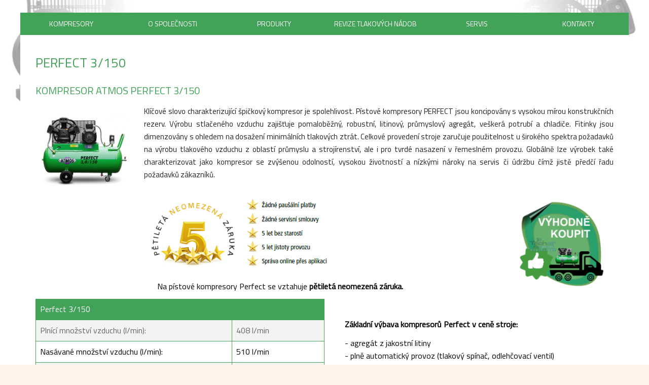

--- FILE ---
content_type: text/html; charset=utf-8
request_url: https://www.kompresor-atmos.cz/perfect-3150
body_size: 9284
content:

<!DOCTYPE html>
<!--[if lt IE 9]><html class="no-js old-ie" lang="cs-CZ"> <![endif]-->
<!--[if gt IE 8]><!-->
<html class="no-js" lang="cs-CZ">
 <!--<![endif]-->
<head>
    <meta charset="utf-8" />
    <title>Perfect 3/150</title>
    <meta name="description" content="" />
    <meta name="keywords" content="" />
    <meta name="robots" content="index,follow" />
    <meta name="author" content="Webmium.com" />
    <meta name="date" content="12.01.2026 21:20:35" />

        <meta name="viewport" content="width=device-width, initial-scale=1, maximum-scale=1" />

    <link rel="stylesheet" href="https://webmium.blob.core.windows.net/templates/570/assets/css/index.css?v=2" />


    <script type="text/javascript" src="/CDN/js/html5shiv/html5shiv.js"></script>

    <script src="https://www.google.com/recaptcha/api.js?render=6LdiWXQcAAAAAEFWM4HU4Y3C2fycvvQagspF9uW-"></script>

    <style>
        .grecaptcha-badge {
            visibility: hidden;
        }
    </style>


            <link rel="stylesheet" href="/CDN/css/client.20250520.1r6987.css?v=20250520.1r6987" />

            <script src="/assets/js/client.js?v=20250520.1r6987"></script>

    <link rel="shortcut icon" type="image/ico" href="https://webmium.blob.core.windows.net/users/56834/assets/8f286b95e681ce696950c31570af18b6/favicon.png" />
<link href="https://fonts.googleapis.com/icon?family=Material+Icons" rel="stylesheet">
<style>
@import url('https://fonts.googleapis.com/css?family=Titillium+Web');
body { background: #fff5e8 ; font-family: 'Titillium Web', sans-serif !important ; font-size: 16px  !important; color: #000000;}
.content { color: #000000; margin-bottom: 30px; }
.wm-p-columns-in { color: #000000;}
.wm-p-header-image  {  display:  none  ;  }
hr { border: 0; height: 1px; background: #42A258; background-image: linear-gradient(to right, #C0C0C0, #42A258, #C0C0C0); }
h1, h2, h3 { font-family: 'Titillium Web', sans-serif !important ;  color: #42A258;  }
h1 { font-size: 26px ; line-height: 30px ; text-transform: uppercase;}
h2 { font-size: 20px ; line-height: 30px ; text-transform: uppercase ; }
h3 { font-size: 20px ; line-height: 24px ; text-transform: uppercase ; ;}
a { color: #42A258; text-decoration: none ; border-bottom: none ; padding:  0px 0px 0px 0px ; }
a:hover,a:focus { color: #42A258; text-decoration: none ; }
.wm-p-header-image #sw-header-image { max-height: 240px; }
#sw-logo, #sw-logo-desktop .sw-logo-desktop-image {height: 25px !important; background: transparent;}
.content table thead td, .content table thead th { background: #42A258; }
.content table td, .content table th { border: 1px solid #42A258; }

.nav-container #sw-main-navigation .nav-item > a, .nav-container #sw-main-navigation .nav-item > strong, h1,h2,h3 {font-family: 'Titillium Web', sans-serif !important;}
.nav-container #sw-main-navigation .nav-item > a, .nav-container #sw-main-navigation .nav-item > strong { padding-bottom: 7px;  padding-top: 7px; background: #666666; font-size: 14px !important;}
.nav-container #sw-main-navigation ul ul .nav-item > a, .nav-container #sw-main-navigation ul ul .nav-item > strong { font-size: 14px !important;}
.nav-container #sw-main-navigation > ul > li > div > a, .nav-container #sw-main-navigation > ul > li > div > strong {font-size: 14px ; padding-top: 7px !important;}
.nav-container #sw-main-navigation ul ul ul .nav-item > a, .nav-container #sw-main-navigation ul ul ul .nav-item > strong { font-size: 14px !important;}
.nav-container #sw-main-navigation, 
.nav-container #sw-main-navigation .nav-item > a, 
.nav-container #sw-main-navigation ul ul .nav-item > a:hover, 
.nav-container #sw-main-navigation ul ul .nav-item > a:focus, 
.nav-container #sw-main-navigation ul ul .nav-item > a:active, 
.nav-container #sw-main-navigation ul ul .nav-item > a.active, 
.nav-container #sw-main-navigation ul ul .nav-item > strong, 
.nav-container #sw-main-navigation ul ul ul .nav-item > a, 
.nav-container #sw-main-navigation ul ul ul .nav-item > strong, 
.nav-container #sw-main-navigation ul ul ul .nav-item > a:hover, 
.nav-container #sw-main-navigation ul ul ul .nav-item > a:focus, 
.nav-container #sw-main-navigation ul ul ul .nav-item > a:active, 
.nav-container #sw-main-navigation ul ul ul .nav-item > a.active, 
.nav-container #sw-main-navigation ul ul ul .nav-item > strong, 
.nav-container #sw-main-navigation ul ul li.sw-navmenu-li-shown > .nav-item > a, 
.nav-container { background: #42A258; text-decoration: none;}}
.old-ie .nav-container #sw-main-navigation, 
.old-ie .nav-container #sw-main-navigation .nav-item > a, 
.old-ie .nav-container #sw-main-navigation .nav-item > strong, 
.old-ie .nav-container #sw-main-navigation ul ul .nav-item > a:hover, 
.old-ie .nav-container #sw-main-navigation ul ul .nav-item > a:focus, 
.old-ie .nav-container #sw-main-navigation ul ul .nav-item > a:active, 
.old-ie .nav-container #sw-main-navigation ul ul .nav-item > a.active, 
.old-ie .nav-container #sw-main-navigation ul ul .nav-item > strong, 
.old-ie .nav-container #sw-main-navigation ul ul ul .nav-item > a, 
.old-ie .nav-container #sw-main-navigation ul ul ul .nav-item > strong, 
.old-ie .nav-container #sw-main-navigation ul ul ul .nav-item > a:hover, 
.old-ie .nav-container #sw-main-navigation ul ul ul .nav-item > a:focus, 
.old-ie .nav-container #sw-main-navigation ul ul ul .nav-item > a:active, 
.old-ie .nav-container #sw-main-navigation ul ul ul .nav-item > a.active,
.old-ie .nav-container #sw-main-navigation ul ul ul .nav-item > strong, 
.old-ie .nav-container #sw-main-navigation ul ul li.sw-navmenu-li-shown > .nav-item > a { background: #42A258;}

.bocnimenu ul li:before, .wm-p-file .in:before { display: none ; }
.bocnimenu ul { list-style: none outside none ; margin-left: 0 !important ; }
.bocnimenu a { background: none repeat scroll 0 0 #42A258; color: #fff ; display: block ; margin-bottom: 1px ; padding: 9px 0 9px 13px ; text-decoration: none ; font-family: 'Titillium Web', sans-serif !important ;}
.bocnimenu a:hover { background: #666666; }
.bocnimenu ul ul { background: #42A258 !important ;  margin-top:  0  !important  ;  padding: 24px 0 ; 
visibility: hidden; position: absolute;  top: 100%; left: 0px;  z-index: 520; width: 100%; }
.bocnimenu ul ul { top: 0; left: 99%; }

@media (max-width:599px) { 
.bocnimenu { display:none !important; }
.nav-container #sw-main-navigation>ul>li>.nav-item>a, .nav-container #sw-main-navigation>ul>li>.nav-item>strong { background: #42A258 !important; color: #ffffff !important; }
.nav-container #sw-main-navigation ul ul .nav-item>a, .nav-container #sw-main-navigation ul ul .nav-item>strong { background: #000000 !important; color: #ffffff !important; } 
.wm-p-header-image #sw-header-image {display:none !important;}
.nav-container #sw-main-navigation>ul>li>.nav-item>a, .nav-container #sw-main-navigation>ul>li>.nav-item>strong { background: #C7C7C7; }
.wm-p-html img { display: none;}
#sw-logo-mobile {display: none;}
#sw-logo, #sw-logo-desktop .sw-logo-desktop-image {height: 1px !important;}
.wm-l-mobile-header, .container-fluid {background: #ffffff; }
}

label { font-size: 16px ; color: #402b55;} 
.contactPagelet { font-family: 'Titillium Web', sans-serif !important ; color: #312c2a ; font-size: 15px ; font-weight: 400 ; } 
.sw-contact-form #sw-contact-form-name,.sw-contact-form #sw-contact-form-email,.sw-contact-form #sw-contact-form-phone,textarea { background-color: #ffffff ; border: 1px solid #402b55; border-radius: 2px; font-size: 16px ; height: 30px;} 
.wm-p-columns .sw-contact-form .row-fluid [class*="span"] { float: none; width: auto; margin-left: 0; background: #ffffff; padding: 20px; } 
.sw-contact-form .submit-row { margin-top: 0; text-align: right; } .submit { font-family: 'Titillium Web', sans-serif !important; border: none ; background: #42A258; line-height: 46px ; height: 46px ; color: #fff ; font-size: 16px ; text-transform: uppercase !important ; padding: 0 36px ; cursor: pointer ; } 
.submit:hover, .submit:focus, .submit:active { background: #666666 ; color: #ffffff;}

.tlacitko ul li:before, .wm-p-file .in:before {
display: none;
}
.tlacitko ul {
list-style: none outside none;
margin-left: 0 !important;
}
.tlacitko a {
width: 100%;
min-width: 50px;
max-width: 260px;
background: none repeat scroll 0 0 #ffffff;
color: #42A258;
border: 1px solid #42A258;
display: block;
margin-bottom: 2px;
margin-left: auto;
margin-right: auto;
font-size: 100%;
text-transform: uppercase;
padding: 9px 0 9px 9px;
text-decoration: none;
text-align: center;
}
.tlacitko a:hover
{
background: #666666;
border: 1px solid #666666;
color: #ffffff;
}
.wm-l-footer {  display:  none  ;  }
.paticka {background: #42A258; color: #fff; font-family: 'Titillium Web', sans-serif !important ;}
.paticka a {color: #fff; text-decoration: none;}
.paticka a:hover {color: #fff; text-decoration: underline;}
.paticka_obal {margin: 0 auto; max-width: 980px;}
.paticka_obsah {max-width: 980px; display: table; margin: 0 auto; padding: 25px 0 20px 0; width: 100%; float:left; table-layout: fixed; font-size: 14px ;}
.paticka_obsah_row {display: table-row;}
.paticka_menu {display: table-cell; vertical-align: top;}
.paticka_fb {display: table-cell; vertical-align: top;}
.paticka_copyright {font-size: 14px; text-align: center; display: table; width: 100%; margin: 0 auto; padding-top: 10px; padding-bottom: 10px; clear:both; background: #222222; color: #ffffff; border-top: 3px solid #ffffff;}
.paticka_nadpis {font-weight: bold; text-transform: uppercase; color: #fff; font-size: 14px ;}
@media (max-width: 599px) {
.paticka_obsah, .paticka_obsah_row, .paticka_menu, .paticka_fb {display: block;}
.paticka_menu, .paticka_fb, .paticka_copyright {text-align: center;}
.paticka_menu {margin-bottom: 20px;}
.paticka_obsah {float: none;}
.paticka {margin-top: 10px;}
.nomobile {display: none;}}
@media (min-width: 600px) {
.paticka_obal {margin: 0 auto; max-width: 980px;}}
@media (max-width: 1040px){
.paticka {padding: 0 30px;}}
@media (min-width: 600px) and (max-width: 1040px){
.paticka {margin: 0;}}
@media (min-width: 700px){
.paticka_menu {padding-right: 30px;}}
@media (min-width: 600px) and (max-width: 699px){
.paticka_menu {padding: 0 30px 0 0;}}
</style>


</head>
<body>


    <div class="sw sw-pagelet-toolbar-onLeftTop" data-sw="background">
        <div data-sw-pagelet='{"type":"BackgroundImage","imageUrl":"https://webmium.blob.core.windows.net/users/56834/assets/a456820ba0c2c397bc6a58bfb31d03f2/back.jpg","imageType":1,"defaultImageUrl":"","defaultImageType":0}'>

        </div>
    </div>



	<div class="wm-l-mobile-header row-fluid">
		<div class="span12">
		    <div class="sw-nav-toggle">
		        <a class="btn btn-inverse" href="#sw-main-navigation"><span class="symbol">≡</span> Menu</a>
		    </div>
		</div>
	</div>
    



    <div class="row-fluid header" data-sw="header">
        <div class="container-fluid">
<div id='sw-logo' class="wm-l-header" data-sw-pagelet='{"id":"1913e6ae-7e89-434c-8573-92600c3c3dc3","type":"Logo","overlays":[{"src":"https://webmium.blob.core.windows.net/users/56834/assets/737ba4f21bf62f00bf45a0792182f5c2/pruhledna.png","left":551,"top":0,"width":43,"height":43,"rotation":0.0,"opacity":1.0}],"heading":"KOMPRESOR ORLÍK"}'>

            <div class="wm-l-header" role="banner">
                <p id="sw-logo-desktop">
                    <strong class="sw-logo-desktop-image" style="background-image: url(https://webmium.blob.core.windows.net/users/56834/logos/d5c79f69-6a0b-4226-9787-661a13699b7a/25700619.png)">KOMPRESOR ORL&#205;K</strong>
                </p>
                <p id="sw-logo-mobile">
                    <img src="https://webmium.blob.core.windows.net/users/56834/logos/mobile/d5c79f69-6a0b-4226-9787-661a13699b7a/1.png"  alt="Logo">
                </p>
            </div>
</div>        </div>
    </div>

<div class="container-fluid">
    <div class="content-container">
        <div class="row-fluid">
            





    <div class="nav-container">
        <div class="nav-inner">
            <nav id="sw-main-navigation" data-sw-pagelet='{"id":"60b26a3b-f950-4de4-be61-378eadc858f8","type":"NavMenu","lcid":1029}' role="navigation">
                        <ul>
            <li><div class="nav-item">            <a href="../kompresory">Kompresory</a>
 </div></li>
            <li><div class="nav-item">            <a href="../o-spolecnosti">O společnosti</a>
 </div></li>
            <li><div class="nav-item">            <a href="../produkty">Produkty</a>
         <ul>
            <li><div class="nav-item">            <a href="../pistove-kompresory">P&#237;stov&#233; kompresory</a>
 </div></li>
            <li><div class="nav-item">            <a href="../perfect">Perfect</a>
         <ul>
            <li><div class="nav-item">            <a href="../perfect-2290-ex">Perfect 2,2/90 EX</a>
 </div></li>
            <li><div class="nav-item">            <a href="../perfect-2290">Perfect 2,2/90</a>
 </div></li>
            <li><div class="nav-item">            <a href="../perfect-3-pft">Perfect 3 PFT</a>
 </div></li>
            <li><div class="nav-item">            <a href="../perfect-390">Perfect 3/90</a>
 </div></li>
            <li><div class="nav-item">            <a href="../perfect-3150">Perfect 3/150</a>
 </div></li>
            <li><div class="nav-item">            <a href="../perfect-3270">Perfect 3/270</a>
 </div></li>
            <li><div class="nav-item">            <a href="../perfect-3270-s">Perfect 3/270 S</a>
 </div></li>
            <li><div class="nav-item">            <a href="../perfect-4-pft">Perfect 4 PFT</a>
 </div></li>
            <li><div class="nav-item">            <a href="../perfect-490">Perfect 4/90</a>
 </div></li>
            <li><div class="nav-item">            <a href="../perfect-4150">Perfect 4/150</a>
 </div></li>
            <li><div class="nav-item">            <a href="../perfect-4270">Perfect 4/270</a>
 </div></li>
            <li><div class="nav-item">            <a href="../perfect-4270s">Perfect 4/270S</a>
 </div></li>
            <li><div class="nav-item">            <a href="../perfect-4t-pft">Perfect 4T PFT</a>
 </div></li>
            <li><div class="nav-item">            <a href="../perfect-4t150">Perfect 4T/150</a>
 </div></li>
            <li><div class="nav-item">            <a href="../perfect-4t300">Perfect 4T/300</a>
 </div></li>
            <li><div class="nav-item">            <a href="../perfect-55-pft">Perfect 5,5 PFT</a>
 </div></li>
            <li><div class="nav-item">            <a href="../perfect-55150">Perfect 5,5/150</a>
 </div></li>
            <li><div class="nav-item">            <a href="../perfect-55270">Perfect 5,5/270</a>
 </div></li>
            <li><div class="nav-item">            <a href="../perfect-55500">Perfect 5,5/500</a>
 </div></li>
            <li><div class="nav-item">            <a href="../perfect-55270s">Perfect 5,5/270S</a>
 </div></li>
            <li><div class="nav-item">            <a href="../perfect-75-pft">Perfect 7,5 PFT</a>
 </div></li>
            <li><div class="nav-item">            <a href="../perfect-75270">Perfect 7,5/270</a>
 </div></li>
            <li><div class="nav-item">            <a href="../perfect-75500">Perfect 7,5/500</a>
 </div></li>
            <li><div class="nav-item">            <a href="../perfect-75500-yd">Perfect 7,5/500 YD</a>
 </div></li>
        </ul>
</div></li>
            <li><div class="nav-item">            <a href="../sroubove-kompresory-albert">Šroubov&#233; kompresory ALBERT</a>
         <ul>
            <li><div class="nav-item">            <a href="../albert-e39">Albert E.39</a>
 </div></li>
            <li><div class="nav-item">            <a href="../albert-e40">Albert E.40</a>
 </div></li>
            <li><div class="nav-item">            <a href="../albert-e50">Albert E.50</a>
 </div></li>
            <li><div class="nav-item">            <a href="../albert-e50-10">Albert E.50-10</a>
 </div></li>
            <li><div class="nav-item">            <a href="../albert-e50k">Albert E.50K</a>
 </div></li>
            <li><div class="nav-item">            <a href="../albert-e50k-vertical">Albert E.50K Vertical</a>
 </div></li>
            <li><div class="nav-item">            <a href="../albert-e65">Albert E.65</a>
 </div></li>
            <li><div class="nav-item">            <a href="../albert-e65k">Albert E.65K</a>
 </div></li>
            <li><div class="nav-item">            <a href="../albert-e65k-vertical">Albert E.65K Vertical</a>
 </div></li>
            <li><div class="nav-item">            <a href="../albert-e80-vario">Albert E.80 Vario</a>
 </div></li>
            <li><div class="nav-item">            <a href="../albert-e95">Albert E.95</a>
 </div></li>
            <li><div class="nav-item">            <a href="../albert-e95-10">Albert E.95-10</a>
 </div></li>
            <li><div class="nav-item">            <a href="../albert-e100-vario">Albert E.100 Vario</a>
 </div></li>
            <li><div class="nav-item">            <a href="../albert-e110">Albert E.110</a>
 </div></li>
            <li><div class="nav-item">            <a href="../albert-e120-vario">Albert E.120 Vario</a>
 </div></li>
            <li><div class="nav-item">            <a href="../albert-e140">Albert E.140</a>
 </div></li>
            <li><div class="nav-item">            <a href="../albert-e150-vario">Albert E.150 Vario</a>
 </div></li>
            <li><div class="nav-item">            <a href="../albert-e170">Albert E.170</a>
 </div></li>
            <li><div class="nav-item">            <a href="../albert-e220-vario">Albert E.220 Vario</a>
 </div></li>
            <li><div class="nav-item">            <a href="../albert-e222">Albert E.222</a>
 </div></li>
            <li><div class="nav-item">            <a href="../albert-e222-vario">Albert E.222 Vario</a>
 </div></li>
        </ul>
</div></li>
            <li><div class="nav-item">            <a href="../sroubove-kompresory">Šroubov&#233; kompresory</a>
         <ul>
            <li><div class="nav-item">            <a href="../elektricke---albert-322-kw">ELEKTRICK&#201; - Albert 3–22 kW</a>
 </div></li>
            <li><div class="nav-item">            <a href="../elektricke---sec-2237-kw">ELEKTRICK&#201; - SEC 22–37 kW</a>
 </div></li>
            <li><div class="nav-item">            <a href="../elektricke---smartronic-30110-kw">ELEKTRICK&#201; - SMARTRONIC 30–110 kW</a>
 </div></li>
            <li><div class="nav-item">            <a href="../pojizdne-kompresory---pro-evropsky-trh">POJ&#205;ZDN&#201; KOMPRESORY - pro Evropsk&#253; trh</a>
 </div></li>
            <li><div class="nav-item">            <a href="../pojizdne-kompresory---mimo-evropsky-trh">POJ&#205;ZDN&#201; KOMPRESORY - mimo Evropsk&#253; trh</a>
 </div></li>
        </ul>
</div></li>
            <li><div class="nav-item">            <a href="../turbokompresory">Turbokompresory</a>
 </div></li>
            <li><div class="nav-item">            <a href="../generatory">Gener&#225;tory</a>
 </div></li>
            <li><div class="nav-item">            <a href="../kompresorove-stanice">Kompresorov&#233; stanice</a>
 </div></li>
            <li><div class="nav-item">            <a href="../pneumaticka-kladiva">Pneumatick&#225; kladiva</a>
 </div></li>
            <li><div class="nav-item">            <a href="../uprava-vzduchu">&#218;prava vzduchu</a>
 </div></li>
        </ul>
</div></li>
            <li><div class="nav-item">            <a href="../revize-tlakovych-nadob">Revize tlakov&#253;ch n&#225;dob</a>
 </div></li>
            <li><div class="nav-item">            <a href="../servis">Servis</a>
 </div></li>
            <li><div class="nav-item">            <a href="../kontakty">Kontakty</a>
 </div></li>
        </ul>

            </nav>
        </div>
    </div>

            <section class="sw-header-image wm-p-header-image" data-sw-pagelet='{"id":"a71cf3a4-75fe-4504-823c-79233c84be1c","type":"HeaderImage","overlays":[{"src":"https://webmium.blob.core.windows.net/users/56834/assets/3651cddd2cb4534e8cda0195633ccf46/43083792.jpg","left":0,"top":0,"width":1200,"height":240,"rotation":0.0,"opacity":1.0}],"cssClass":null}'>
	<div id='sw-header-image' style='background-image:url(https://webmium.blob.core.windows.net/users/56834/header-images/e20ea489-b03c-40b2-864d-51c9b267fd1b/57485906.jpg)'></div>
</section>
            <div class="shadow"></div>
            <div class="content " role="main" data-sw="column1">
                

<section class="wm-p-simple-text" data-sw-pagelet='{"id":"68181436-5fb0-4e95-9864-c00afe0cb062","type":"SimpleText","cssClass":null}'>
<h1>Perfect 3/150</h1> <h2>kompresor Atmos Perfect&nbsp;3/150</h2> <p style="text-align:justify"><img alt="Image" class="sw-float-left" src="https://webmium.blob.core.windows.net/users/130984/assets/68fb3e1f523390bf3c84d776678c7c59/perfect3150.jpg" width="200"><span style="color:rgb(34, 34, 34); font-size:15px">Kl&iacute;čov&eacute; slovo charakterizuj&iacute;c&iacute; &scaron;pičkov&yacute; kompresor je spolehlivost. P&iacute;stov&eacute; kompresory PERFECT jsou koncipov&aacute;ny s vysokou m&iacute;rou konstrukčn&iacute;ch rezerv. V&yacute;robu stlačen&eacute;ho vzduchu zaji&scaron;ťuje pomaloběžn&yacute;, robustn&iacute;, litinov&yacute;, průmyslov&yacute; agreg&aacute;t, ve&scaron;ker&aacute; potrub&iacute; a chladiče. Fitinky jsou dimenzov&aacute;ny s ohledem na dosažen&iacute; minim&aacute;ln&iacute;ch tlakov&yacute;ch ztr&aacute;t. Celkov&eacute; proveden&iacute; stroje zaručuje použitelnost u &scaron;irok&eacute;ho spektra požadavků na v&yacute;robu tlakov&eacute;ho vzduchu z oblast&iacute; průmyslu a stroj&iacute;renstv&iacute;, ale i pro tvrd&eacute; nasazen&iacute; v řemesln&eacute;m provozu. Glob&aacute;lně lze v&yacute;robek tak&eacute; charakterizovat jako kompresor se zv&yacute;&scaron;enou odolnost&iacute;, vysokou životnost&iacute; a n&iacute;zk&yacute;mi n&aacute;roky na servis či &uacute;držbu č&iacute;mž jistě předč&iacute; řadu požadavků&nbsp;z&aacute;kazn&iacute;ků.</span></p> <p style="text-align:justify"><a href="https://www.techair.cz/files/static_pages_files/files/prospekty/Z%C3%A1ruka%20-%20p%C3%ADstov%C3%A9%20kompresory%20Atmos.pdf" target="_blank"><img alt="Záruka - pístové kompresory Atmos" height="164" src="https://webmium.blob.core.windows.net/users/130984/assets/95781915fd043b2d4985706ab6857bf3/zarukapistovekompresory.png" width="380"></a><a href="https://www.techair.cz/product/pistove-kompresory/atmos-kompresory/kompresor-atmos-perfect-3_150-/10482"><img alt="Image" class="sw-float-right" height="199" src="https://webmium.blob.core.windows.net/users/130984/assets/cfd6ab8369ddb47d44da7233f6840b0b/atmos.png" width="220"></a></p> <p style="text-align:justify">&nbsp; &nbsp; &nbsp; &nbsp; &nbsp; &nbsp; &nbsp; &nbsp; &nbsp; &nbsp; &nbsp; &nbsp; &nbsp; &nbsp; &nbsp; &nbsp; &nbsp; &nbsp; &nbsp; &nbsp; &nbsp; &nbsp; &nbsp; &nbsp; &nbsp; &nbsp; &nbsp; &nbsp; &nbsp; &nbsp; Na p&iacute;stov&eacute; kompresory Perfect&nbsp;se vztahuje <b>pětilet&aacute; neomezen&aacute; z&aacute;ruka.</b></p> <table align="left" border="0" style="width:570px"> <thead> <tr> <th scope="col" style="text-align:justify">Perfect 3/150</th> <th scope="col" style="text-align:justify">&nbsp;</th> </tr> </thead> <tbody> <tr> <td style="text-align:justify">Pln&iacute;c&iacute; množstv&iacute; vzduchu (l/min):</td> <td style="text-align:justify">408 l/min</td> </tr> <tr> <td style="text-align:justify">Nas&aacute;van&eacute; množstv&iacute; vzduchu (l/min):</td> <td style="text-align:justify">510 l/min</td> </tr> <tr> <td style="text-align:justify">Motor:</td> <td style="text-align:justify">3 kW (400 V)</td> </tr> <tr> <td style="text-align:justify">Tlak (max.):</td> <td style="text-align:justify">10 Bar</td> </tr> <tr> <td style="text-align:justify">Tlakov&aacute; n&aacute;doba:</td> <td style="text-align:justify">ležat&aacute;</td> </tr> <tr> <td style="text-align:justify">Tlakov&aacute; n&aacute;doba (objem):</td> <td style="text-align:justify">150 l</td> </tr> <tr> <td style="text-align:justify">Ot&aacute;čky:</td> <td style="text-align:justify">1100 ot/min</td> </tr> <tr> <td style="text-align:justify">Hmotnost:</td> <td style="text-align:justify">130 kg</td> </tr> <tr> <td style="text-align:justify">Rozměry (d x &scaron; x v) (mm):</td> <td style="text-align:justify">1350x520x950</td> </tr> </tbody> </table> <p style="text-align:justify">&nbsp;</p> <p style="text-align:justify"><b>&nbsp; &nbsp; &nbsp; &nbsp; &nbsp; Z&aacute;kladn&iacute; v&yacute;bava kompresorů Perfect v ceně stroje:</b></p> <p>&nbsp; &nbsp; &nbsp; &nbsp; &nbsp; -&nbsp;agreg&aacute;t z jakostn&iacute; litiny<br> &nbsp; &nbsp; &nbsp; &nbsp; &nbsp; - plně automatick&yacute; provoz (tlakov&yacute; sp&iacute;nač, odlehčovac&iacute; ventil)<br> &nbsp; &nbsp; &nbsp; &nbsp; &nbsp; - nadproudov&aacute; ochrana, vybaveno elektrick&yacute;m kabelem (z&aacute;strčka 16A/400V)<br> &nbsp; &nbsp; &nbsp; &nbsp; &nbsp; - kompletně vybaven&yacute; v&scaron;emi pojistn&yacute;mi armaturami<br> &nbsp; &nbsp; &nbsp; &nbsp; &nbsp; - dochlazovač tlakov&eacute;ho vzduchu<br> &nbsp; &nbsp; &nbsp; &nbsp; &nbsp; - v&yacute;vod tlakov&eacute;ho vzduchu - kulov&yacute; kohout<br> &nbsp; &nbsp; &nbsp; &nbsp; &nbsp; - souč&aacute;st vzdu&scaron;n&iacute;ku: pojistn&yacute; a vypou&scaron;těc&iacute; ventil kondenz&aacute;tu a manometr pro&nbsp; &nbsp; &nbsp; &nbsp; &nbsp; &nbsp; &nbsp; &nbsp; &nbsp; &nbsp; tlak ve vzdu&scaron;n&iacute;ku<br> &nbsp; &nbsp; &nbsp; &nbsp; &nbsp; - souč&aacute;st ležat&eacute;ho vzdu&scaron;n&iacute;ku: kolečka, silentblok(y), praktick&eacute; madlo<br> &nbsp; &nbsp; &nbsp; &nbsp; &nbsp; - pohon ře&scaron;en&yacute; kl&iacute;nov&yacute;m řemenem s n&iacute;zk&yacute;m počtem ot&aacute;ček<br> &nbsp; &nbsp; &nbsp; &nbsp; &nbsp; - optim&aacute;ln&iacute; chlazen&iacute; d&iacute;ky velk&eacute;mu ventil&aacute;toru</p> <h2 style="text-align:justify">&nbsp;</h2> <p>&nbsp;</p> <h2 style="text-align:justify">Vyž&aacute;dejte si exkluzivn&iacute; nab&iacute;dku:</h2>
</section><section class="wm-p-contact-form" data-sw-pagelet="{&quot;id&quot;:&quot;61ebce53-9c1d-41c0-908e-246684cd5f01&quot;,&quot;type&quot;:&quot;ContactForm&quot;,&quot;name&quot;:&quot;Kontaktn&#237; formul&#225;ř&quot;,&quot;email&quot;:&quot;kompresor-atmos@techair.cz&quot;,&quot;confirmationText&quot;:&quot;Děkuji. Vaše informace byla odesl&#225;na.&quot;,&quot;customHtml&quot;:null,&quot;enableCapcha&quot;:false,&quot;enableApprovalCheckBox&quot;:false,&quot;processingOfPersonalDataUrl&quot;:null,&quot;processingOfPersonalDataText&quot;:&quot;Souhlas&#237;m se zpracov&#225;n&#237;m osobn&#237;ch &#250;dajů&quot;,&quot;cssClass&quot;:null}">
    <form data-id="61ebce53-9c1d-41c0-908e-246684cd5f01" class="sw-contact-form" action="/pagelet/ContactForm/Send" method="post" data-capchamessage="Klikněte na políčko: Nejsem robot" data-errormessage="Bohužel došlo k chybě odesílání formuláře.  Pokuste se znovu načíst stránku a opakujte akci." data-enablecapcha="False" onsubmit="try {_gaq.push(['_trackEvent', 'contactform', 'send']);} catch (e) {}">
        <div class="row-fluid">
            <div class="span6">
                <section>
                    <label for="sw-contact-form-name">Jméno</label>
                    <input type="text" class="text-box single-line" id="sw-contact-form-name" name="name"/>
                </section>
                <section>
                    <label for="sw-contact-form-email">E-mail*</label>
                    <input type="email" class="text-box single-line" id="sw-contact-form-email" name="email" required />
                </section>
                <section>
                    <label for="sw-contact-form-phone">Telefon</label>
                    <input type="text" class="text-box single-line" id="sw-contact-form-phone" name="phone" />
                </section>
                
            </div>
            <div class="span6">
                <section>
                    <label for="sw-contact-form-text">Vaše zpráva*</label>
                    <textarea name="text" class="text-box multi-line" id="sw-contact-form-text" rows="10" cols="30" required></textarea>
                </section>
            </div>
            <div class="clear"></div>
            <div class="span6" style="margin-left: 0">
                <section>
                </section>
                <section>
                    <input type="hidden" name="EnableApprovalCheckBox" value="false" />
                </section>
            </div>
        </div>
        <footer class="row-fluid submit-row">
            <div class="span12">
                <input type="submit" class="submit" value="Odeslat" />
                <input type="hidden" name="id" value="61ebce53-9c1d-41c0-908e-246684cd5f01" />
            </div>
        </footer>
    </form>
</section>


		    </div>
        </div>
    </div>

    <div class="wm-l-footer row-fluid  " data-sw="footer" role="contentinfo">
            <p>Vytvořeno na <a href="https://www.webmium.cz">Webmium</a></p>

    </div>
</div>
    <script type="text/javascript">
            <!--
            client.start({"translations":{"lightbox/close":"zavřít","lightbox/next":"další","lightbox/previous":"předchozí"},"templateGeneration":4})
            //-->
    </script>

    <div class="paticka">
<div class="paticka_obal">
<div class="paticka_obsah">
<div class="paticka_obsah_row">

<div class="paticka_menu">
<span class="paticka_nadpis">KONTAKT</span><br><br> 
Techair, spol. s r.o.<br>
Ústecká 694<br>
560 02 - Česká Třebová<br>
ČESKÁ REPUBLIKA<br>
</div>

<div class="paticka_menu">
<span class="paticka_nadpis">VOLEJTE - PIŠTE</span><br><br>
<i class="material-icons" style="vertical-align: bottom;">mail_outline</i>&nbsp;<a href="mailto:kompresor-atmos@techair.cz">kompresor-atmos@techair.cz</a><br>
<i class="material-icons" style="vertical-align: bottom;">local_phone</i>&nbsp;<a href="tel:+420 732 131 954">+420 732 131 954</a><br> 
<i class="material-icons" style="vertical-align: bottom;">local_phone</i>&nbsp;<a href="tel:+420 777 706 161">+420 777 706 161</a><br>
</div>

<div class="paticka_menu"> 
<span class="paticka_nadpis">NEJČASTĚJI HLEDÁTE</span><br><br>
<a href="sroubove-kompresory">Šroubové kompresory</a><br>
<a href="pistove-kompresory">Pístové kompresory</a><br>
<a href="turbokompresory">Turbokompresory</a><br>
<a href="generatory">Generátory</a><br>
<a href="kompresorove-stanice">Kompresorové stanice</a><br>
</div>
 
</div>
</div>
</div>
<div class="paticka_copyright">Vytvořeno na <a href="https://www.webmium.cz/" target="blank">Webmium</a> - © 2019 Techair, spol. s r.o.</div>
</div>

        <script>
                (function(i,s,o,g,r,a,m){i['GoogleAnalyticsObject']=r;i[r]=i[r]||function(){
                    (i[r].q=i[r].q||[]).push(arguments)},i[r].l=1*new Date();a=s.createElement(o),
                  m=s.getElementsByTagName(o)[0];a.async=1;a.src=g;m.parentNode.insertBefore(a,m)
                })(window,document,'script','//www.google-analytics.com/analytics.js','ga');

                ga('create', 'UA-3918155-5', 'auto');
                ga('send', 'pageview');

        </script>


</body>
</html>





--- FILE ---
content_type: text/html; charset=utf-8
request_url: https://www.google.com/recaptcha/api2/anchor?ar=1&k=6LdiWXQcAAAAAEFWM4HU4Y3C2fycvvQagspF9uW-&co=aHR0cHM6Ly93d3cua29tcHJlc29yLWF0bW9zLmN6OjQ0Mw..&hl=en&v=PoyoqOPhxBO7pBk68S4YbpHZ&size=invisible&anchor-ms=20000&execute-ms=30000&cb=5zrjdkaxoel7
body_size: 48525
content:
<!DOCTYPE HTML><html dir="ltr" lang="en"><head><meta http-equiv="Content-Type" content="text/html; charset=UTF-8">
<meta http-equiv="X-UA-Compatible" content="IE=edge">
<title>reCAPTCHA</title>
<style type="text/css">
/* cyrillic-ext */
@font-face {
  font-family: 'Roboto';
  font-style: normal;
  font-weight: 400;
  font-stretch: 100%;
  src: url(//fonts.gstatic.com/s/roboto/v48/KFO7CnqEu92Fr1ME7kSn66aGLdTylUAMa3GUBHMdazTgWw.woff2) format('woff2');
  unicode-range: U+0460-052F, U+1C80-1C8A, U+20B4, U+2DE0-2DFF, U+A640-A69F, U+FE2E-FE2F;
}
/* cyrillic */
@font-face {
  font-family: 'Roboto';
  font-style: normal;
  font-weight: 400;
  font-stretch: 100%;
  src: url(//fonts.gstatic.com/s/roboto/v48/KFO7CnqEu92Fr1ME7kSn66aGLdTylUAMa3iUBHMdazTgWw.woff2) format('woff2');
  unicode-range: U+0301, U+0400-045F, U+0490-0491, U+04B0-04B1, U+2116;
}
/* greek-ext */
@font-face {
  font-family: 'Roboto';
  font-style: normal;
  font-weight: 400;
  font-stretch: 100%;
  src: url(//fonts.gstatic.com/s/roboto/v48/KFO7CnqEu92Fr1ME7kSn66aGLdTylUAMa3CUBHMdazTgWw.woff2) format('woff2');
  unicode-range: U+1F00-1FFF;
}
/* greek */
@font-face {
  font-family: 'Roboto';
  font-style: normal;
  font-weight: 400;
  font-stretch: 100%;
  src: url(//fonts.gstatic.com/s/roboto/v48/KFO7CnqEu92Fr1ME7kSn66aGLdTylUAMa3-UBHMdazTgWw.woff2) format('woff2');
  unicode-range: U+0370-0377, U+037A-037F, U+0384-038A, U+038C, U+038E-03A1, U+03A3-03FF;
}
/* math */
@font-face {
  font-family: 'Roboto';
  font-style: normal;
  font-weight: 400;
  font-stretch: 100%;
  src: url(//fonts.gstatic.com/s/roboto/v48/KFO7CnqEu92Fr1ME7kSn66aGLdTylUAMawCUBHMdazTgWw.woff2) format('woff2');
  unicode-range: U+0302-0303, U+0305, U+0307-0308, U+0310, U+0312, U+0315, U+031A, U+0326-0327, U+032C, U+032F-0330, U+0332-0333, U+0338, U+033A, U+0346, U+034D, U+0391-03A1, U+03A3-03A9, U+03B1-03C9, U+03D1, U+03D5-03D6, U+03F0-03F1, U+03F4-03F5, U+2016-2017, U+2034-2038, U+203C, U+2040, U+2043, U+2047, U+2050, U+2057, U+205F, U+2070-2071, U+2074-208E, U+2090-209C, U+20D0-20DC, U+20E1, U+20E5-20EF, U+2100-2112, U+2114-2115, U+2117-2121, U+2123-214F, U+2190, U+2192, U+2194-21AE, U+21B0-21E5, U+21F1-21F2, U+21F4-2211, U+2213-2214, U+2216-22FF, U+2308-230B, U+2310, U+2319, U+231C-2321, U+2336-237A, U+237C, U+2395, U+239B-23B7, U+23D0, U+23DC-23E1, U+2474-2475, U+25AF, U+25B3, U+25B7, U+25BD, U+25C1, U+25CA, U+25CC, U+25FB, U+266D-266F, U+27C0-27FF, U+2900-2AFF, U+2B0E-2B11, U+2B30-2B4C, U+2BFE, U+3030, U+FF5B, U+FF5D, U+1D400-1D7FF, U+1EE00-1EEFF;
}
/* symbols */
@font-face {
  font-family: 'Roboto';
  font-style: normal;
  font-weight: 400;
  font-stretch: 100%;
  src: url(//fonts.gstatic.com/s/roboto/v48/KFO7CnqEu92Fr1ME7kSn66aGLdTylUAMaxKUBHMdazTgWw.woff2) format('woff2');
  unicode-range: U+0001-000C, U+000E-001F, U+007F-009F, U+20DD-20E0, U+20E2-20E4, U+2150-218F, U+2190, U+2192, U+2194-2199, U+21AF, U+21E6-21F0, U+21F3, U+2218-2219, U+2299, U+22C4-22C6, U+2300-243F, U+2440-244A, U+2460-24FF, U+25A0-27BF, U+2800-28FF, U+2921-2922, U+2981, U+29BF, U+29EB, U+2B00-2BFF, U+4DC0-4DFF, U+FFF9-FFFB, U+10140-1018E, U+10190-1019C, U+101A0, U+101D0-101FD, U+102E0-102FB, U+10E60-10E7E, U+1D2C0-1D2D3, U+1D2E0-1D37F, U+1F000-1F0FF, U+1F100-1F1AD, U+1F1E6-1F1FF, U+1F30D-1F30F, U+1F315, U+1F31C, U+1F31E, U+1F320-1F32C, U+1F336, U+1F378, U+1F37D, U+1F382, U+1F393-1F39F, U+1F3A7-1F3A8, U+1F3AC-1F3AF, U+1F3C2, U+1F3C4-1F3C6, U+1F3CA-1F3CE, U+1F3D4-1F3E0, U+1F3ED, U+1F3F1-1F3F3, U+1F3F5-1F3F7, U+1F408, U+1F415, U+1F41F, U+1F426, U+1F43F, U+1F441-1F442, U+1F444, U+1F446-1F449, U+1F44C-1F44E, U+1F453, U+1F46A, U+1F47D, U+1F4A3, U+1F4B0, U+1F4B3, U+1F4B9, U+1F4BB, U+1F4BF, U+1F4C8-1F4CB, U+1F4D6, U+1F4DA, U+1F4DF, U+1F4E3-1F4E6, U+1F4EA-1F4ED, U+1F4F7, U+1F4F9-1F4FB, U+1F4FD-1F4FE, U+1F503, U+1F507-1F50B, U+1F50D, U+1F512-1F513, U+1F53E-1F54A, U+1F54F-1F5FA, U+1F610, U+1F650-1F67F, U+1F687, U+1F68D, U+1F691, U+1F694, U+1F698, U+1F6AD, U+1F6B2, U+1F6B9-1F6BA, U+1F6BC, U+1F6C6-1F6CF, U+1F6D3-1F6D7, U+1F6E0-1F6EA, U+1F6F0-1F6F3, U+1F6F7-1F6FC, U+1F700-1F7FF, U+1F800-1F80B, U+1F810-1F847, U+1F850-1F859, U+1F860-1F887, U+1F890-1F8AD, U+1F8B0-1F8BB, U+1F8C0-1F8C1, U+1F900-1F90B, U+1F93B, U+1F946, U+1F984, U+1F996, U+1F9E9, U+1FA00-1FA6F, U+1FA70-1FA7C, U+1FA80-1FA89, U+1FA8F-1FAC6, U+1FACE-1FADC, U+1FADF-1FAE9, U+1FAF0-1FAF8, U+1FB00-1FBFF;
}
/* vietnamese */
@font-face {
  font-family: 'Roboto';
  font-style: normal;
  font-weight: 400;
  font-stretch: 100%;
  src: url(//fonts.gstatic.com/s/roboto/v48/KFO7CnqEu92Fr1ME7kSn66aGLdTylUAMa3OUBHMdazTgWw.woff2) format('woff2');
  unicode-range: U+0102-0103, U+0110-0111, U+0128-0129, U+0168-0169, U+01A0-01A1, U+01AF-01B0, U+0300-0301, U+0303-0304, U+0308-0309, U+0323, U+0329, U+1EA0-1EF9, U+20AB;
}
/* latin-ext */
@font-face {
  font-family: 'Roboto';
  font-style: normal;
  font-weight: 400;
  font-stretch: 100%;
  src: url(//fonts.gstatic.com/s/roboto/v48/KFO7CnqEu92Fr1ME7kSn66aGLdTylUAMa3KUBHMdazTgWw.woff2) format('woff2');
  unicode-range: U+0100-02BA, U+02BD-02C5, U+02C7-02CC, U+02CE-02D7, U+02DD-02FF, U+0304, U+0308, U+0329, U+1D00-1DBF, U+1E00-1E9F, U+1EF2-1EFF, U+2020, U+20A0-20AB, U+20AD-20C0, U+2113, U+2C60-2C7F, U+A720-A7FF;
}
/* latin */
@font-face {
  font-family: 'Roboto';
  font-style: normal;
  font-weight: 400;
  font-stretch: 100%;
  src: url(//fonts.gstatic.com/s/roboto/v48/KFO7CnqEu92Fr1ME7kSn66aGLdTylUAMa3yUBHMdazQ.woff2) format('woff2');
  unicode-range: U+0000-00FF, U+0131, U+0152-0153, U+02BB-02BC, U+02C6, U+02DA, U+02DC, U+0304, U+0308, U+0329, U+2000-206F, U+20AC, U+2122, U+2191, U+2193, U+2212, U+2215, U+FEFF, U+FFFD;
}
/* cyrillic-ext */
@font-face {
  font-family: 'Roboto';
  font-style: normal;
  font-weight: 500;
  font-stretch: 100%;
  src: url(//fonts.gstatic.com/s/roboto/v48/KFO7CnqEu92Fr1ME7kSn66aGLdTylUAMa3GUBHMdazTgWw.woff2) format('woff2');
  unicode-range: U+0460-052F, U+1C80-1C8A, U+20B4, U+2DE0-2DFF, U+A640-A69F, U+FE2E-FE2F;
}
/* cyrillic */
@font-face {
  font-family: 'Roboto';
  font-style: normal;
  font-weight: 500;
  font-stretch: 100%;
  src: url(//fonts.gstatic.com/s/roboto/v48/KFO7CnqEu92Fr1ME7kSn66aGLdTylUAMa3iUBHMdazTgWw.woff2) format('woff2');
  unicode-range: U+0301, U+0400-045F, U+0490-0491, U+04B0-04B1, U+2116;
}
/* greek-ext */
@font-face {
  font-family: 'Roboto';
  font-style: normal;
  font-weight: 500;
  font-stretch: 100%;
  src: url(//fonts.gstatic.com/s/roboto/v48/KFO7CnqEu92Fr1ME7kSn66aGLdTylUAMa3CUBHMdazTgWw.woff2) format('woff2');
  unicode-range: U+1F00-1FFF;
}
/* greek */
@font-face {
  font-family: 'Roboto';
  font-style: normal;
  font-weight: 500;
  font-stretch: 100%;
  src: url(//fonts.gstatic.com/s/roboto/v48/KFO7CnqEu92Fr1ME7kSn66aGLdTylUAMa3-UBHMdazTgWw.woff2) format('woff2');
  unicode-range: U+0370-0377, U+037A-037F, U+0384-038A, U+038C, U+038E-03A1, U+03A3-03FF;
}
/* math */
@font-face {
  font-family: 'Roboto';
  font-style: normal;
  font-weight: 500;
  font-stretch: 100%;
  src: url(//fonts.gstatic.com/s/roboto/v48/KFO7CnqEu92Fr1ME7kSn66aGLdTylUAMawCUBHMdazTgWw.woff2) format('woff2');
  unicode-range: U+0302-0303, U+0305, U+0307-0308, U+0310, U+0312, U+0315, U+031A, U+0326-0327, U+032C, U+032F-0330, U+0332-0333, U+0338, U+033A, U+0346, U+034D, U+0391-03A1, U+03A3-03A9, U+03B1-03C9, U+03D1, U+03D5-03D6, U+03F0-03F1, U+03F4-03F5, U+2016-2017, U+2034-2038, U+203C, U+2040, U+2043, U+2047, U+2050, U+2057, U+205F, U+2070-2071, U+2074-208E, U+2090-209C, U+20D0-20DC, U+20E1, U+20E5-20EF, U+2100-2112, U+2114-2115, U+2117-2121, U+2123-214F, U+2190, U+2192, U+2194-21AE, U+21B0-21E5, U+21F1-21F2, U+21F4-2211, U+2213-2214, U+2216-22FF, U+2308-230B, U+2310, U+2319, U+231C-2321, U+2336-237A, U+237C, U+2395, U+239B-23B7, U+23D0, U+23DC-23E1, U+2474-2475, U+25AF, U+25B3, U+25B7, U+25BD, U+25C1, U+25CA, U+25CC, U+25FB, U+266D-266F, U+27C0-27FF, U+2900-2AFF, U+2B0E-2B11, U+2B30-2B4C, U+2BFE, U+3030, U+FF5B, U+FF5D, U+1D400-1D7FF, U+1EE00-1EEFF;
}
/* symbols */
@font-face {
  font-family: 'Roboto';
  font-style: normal;
  font-weight: 500;
  font-stretch: 100%;
  src: url(//fonts.gstatic.com/s/roboto/v48/KFO7CnqEu92Fr1ME7kSn66aGLdTylUAMaxKUBHMdazTgWw.woff2) format('woff2');
  unicode-range: U+0001-000C, U+000E-001F, U+007F-009F, U+20DD-20E0, U+20E2-20E4, U+2150-218F, U+2190, U+2192, U+2194-2199, U+21AF, U+21E6-21F0, U+21F3, U+2218-2219, U+2299, U+22C4-22C6, U+2300-243F, U+2440-244A, U+2460-24FF, U+25A0-27BF, U+2800-28FF, U+2921-2922, U+2981, U+29BF, U+29EB, U+2B00-2BFF, U+4DC0-4DFF, U+FFF9-FFFB, U+10140-1018E, U+10190-1019C, U+101A0, U+101D0-101FD, U+102E0-102FB, U+10E60-10E7E, U+1D2C0-1D2D3, U+1D2E0-1D37F, U+1F000-1F0FF, U+1F100-1F1AD, U+1F1E6-1F1FF, U+1F30D-1F30F, U+1F315, U+1F31C, U+1F31E, U+1F320-1F32C, U+1F336, U+1F378, U+1F37D, U+1F382, U+1F393-1F39F, U+1F3A7-1F3A8, U+1F3AC-1F3AF, U+1F3C2, U+1F3C4-1F3C6, U+1F3CA-1F3CE, U+1F3D4-1F3E0, U+1F3ED, U+1F3F1-1F3F3, U+1F3F5-1F3F7, U+1F408, U+1F415, U+1F41F, U+1F426, U+1F43F, U+1F441-1F442, U+1F444, U+1F446-1F449, U+1F44C-1F44E, U+1F453, U+1F46A, U+1F47D, U+1F4A3, U+1F4B0, U+1F4B3, U+1F4B9, U+1F4BB, U+1F4BF, U+1F4C8-1F4CB, U+1F4D6, U+1F4DA, U+1F4DF, U+1F4E3-1F4E6, U+1F4EA-1F4ED, U+1F4F7, U+1F4F9-1F4FB, U+1F4FD-1F4FE, U+1F503, U+1F507-1F50B, U+1F50D, U+1F512-1F513, U+1F53E-1F54A, U+1F54F-1F5FA, U+1F610, U+1F650-1F67F, U+1F687, U+1F68D, U+1F691, U+1F694, U+1F698, U+1F6AD, U+1F6B2, U+1F6B9-1F6BA, U+1F6BC, U+1F6C6-1F6CF, U+1F6D3-1F6D7, U+1F6E0-1F6EA, U+1F6F0-1F6F3, U+1F6F7-1F6FC, U+1F700-1F7FF, U+1F800-1F80B, U+1F810-1F847, U+1F850-1F859, U+1F860-1F887, U+1F890-1F8AD, U+1F8B0-1F8BB, U+1F8C0-1F8C1, U+1F900-1F90B, U+1F93B, U+1F946, U+1F984, U+1F996, U+1F9E9, U+1FA00-1FA6F, U+1FA70-1FA7C, U+1FA80-1FA89, U+1FA8F-1FAC6, U+1FACE-1FADC, U+1FADF-1FAE9, U+1FAF0-1FAF8, U+1FB00-1FBFF;
}
/* vietnamese */
@font-face {
  font-family: 'Roboto';
  font-style: normal;
  font-weight: 500;
  font-stretch: 100%;
  src: url(//fonts.gstatic.com/s/roboto/v48/KFO7CnqEu92Fr1ME7kSn66aGLdTylUAMa3OUBHMdazTgWw.woff2) format('woff2');
  unicode-range: U+0102-0103, U+0110-0111, U+0128-0129, U+0168-0169, U+01A0-01A1, U+01AF-01B0, U+0300-0301, U+0303-0304, U+0308-0309, U+0323, U+0329, U+1EA0-1EF9, U+20AB;
}
/* latin-ext */
@font-face {
  font-family: 'Roboto';
  font-style: normal;
  font-weight: 500;
  font-stretch: 100%;
  src: url(//fonts.gstatic.com/s/roboto/v48/KFO7CnqEu92Fr1ME7kSn66aGLdTylUAMa3KUBHMdazTgWw.woff2) format('woff2');
  unicode-range: U+0100-02BA, U+02BD-02C5, U+02C7-02CC, U+02CE-02D7, U+02DD-02FF, U+0304, U+0308, U+0329, U+1D00-1DBF, U+1E00-1E9F, U+1EF2-1EFF, U+2020, U+20A0-20AB, U+20AD-20C0, U+2113, U+2C60-2C7F, U+A720-A7FF;
}
/* latin */
@font-face {
  font-family: 'Roboto';
  font-style: normal;
  font-weight: 500;
  font-stretch: 100%;
  src: url(//fonts.gstatic.com/s/roboto/v48/KFO7CnqEu92Fr1ME7kSn66aGLdTylUAMa3yUBHMdazQ.woff2) format('woff2');
  unicode-range: U+0000-00FF, U+0131, U+0152-0153, U+02BB-02BC, U+02C6, U+02DA, U+02DC, U+0304, U+0308, U+0329, U+2000-206F, U+20AC, U+2122, U+2191, U+2193, U+2212, U+2215, U+FEFF, U+FFFD;
}
/* cyrillic-ext */
@font-face {
  font-family: 'Roboto';
  font-style: normal;
  font-weight: 900;
  font-stretch: 100%;
  src: url(//fonts.gstatic.com/s/roboto/v48/KFO7CnqEu92Fr1ME7kSn66aGLdTylUAMa3GUBHMdazTgWw.woff2) format('woff2');
  unicode-range: U+0460-052F, U+1C80-1C8A, U+20B4, U+2DE0-2DFF, U+A640-A69F, U+FE2E-FE2F;
}
/* cyrillic */
@font-face {
  font-family: 'Roboto';
  font-style: normal;
  font-weight: 900;
  font-stretch: 100%;
  src: url(//fonts.gstatic.com/s/roboto/v48/KFO7CnqEu92Fr1ME7kSn66aGLdTylUAMa3iUBHMdazTgWw.woff2) format('woff2');
  unicode-range: U+0301, U+0400-045F, U+0490-0491, U+04B0-04B1, U+2116;
}
/* greek-ext */
@font-face {
  font-family: 'Roboto';
  font-style: normal;
  font-weight: 900;
  font-stretch: 100%;
  src: url(//fonts.gstatic.com/s/roboto/v48/KFO7CnqEu92Fr1ME7kSn66aGLdTylUAMa3CUBHMdazTgWw.woff2) format('woff2');
  unicode-range: U+1F00-1FFF;
}
/* greek */
@font-face {
  font-family: 'Roboto';
  font-style: normal;
  font-weight: 900;
  font-stretch: 100%;
  src: url(//fonts.gstatic.com/s/roboto/v48/KFO7CnqEu92Fr1ME7kSn66aGLdTylUAMa3-UBHMdazTgWw.woff2) format('woff2');
  unicode-range: U+0370-0377, U+037A-037F, U+0384-038A, U+038C, U+038E-03A1, U+03A3-03FF;
}
/* math */
@font-face {
  font-family: 'Roboto';
  font-style: normal;
  font-weight: 900;
  font-stretch: 100%;
  src: url(//fonts.gstatic.com/s/roboto/v48/KFO7CnqEu92Fr1ME7kSn66aGLdTylUAMawCUBHMdazTgWw.woff2) format('woff2');
  unicode-range: U+0302-0303, U+0305, U+0307-0308, U+0310, U+0312, U+0315, U+031A, U+0326-0327, U+032C, U+032F-0330, U+0332-0333, U+0338, U+033A, U+0346, U+034D, U+0391-03A1, U+03A3-03A9, U+03B1-03C9, U+03D1, U+03D5-03D6, U+03F0-03F1, U+03F4-03F5, U+2016-2017, U+2034-2038, U+203C, U+2040, U+2043, U+2047, U+2050, U+2057, U+205F, U+2070-2071, U+2074-208E, U+2090-209C, U+20D0-20DC, U+20E1, U+20E5-20EF, U+2100-2112, U+2114-2115, U+2117-2121, U+2123-214F, U+2190, U+2192, U+2194-21AE, U+21B0-21E5, U+21F1-21F2, U+21F4-2211, U+2213-2214, U+2216-22FF, U+2308-230B, U+2310, U+2319, U+231C-2321, U+2336-237A, U+237C, U+2395, U+239B-23B7, U+23D0, U+23DC-23E1, U+2474-2475, U+25AF, U+25B3, U+25B7, U+25BD, U+25C1, U+25CA, U+25CC, U+25FB, U+266D-266F, U+27C0-27FF, U+2900-2AFF, U+2B0E-2B11, U+2B30-2B4C, U+2BFE, U+3030, U+FF5B, U+FF5D, U+1D400-1D7FF, U+1EE00-1EEFF;
}
/* symbols */
@font-face {
  font-family: 'Roboto';
  font-style: normal;
  font-weight: 900;
  font-stretch: 100%;
  src: url(//fonts.gstatic.com/s/roboto/v48/KFO7CnqEu92Fr1ME7kSn66aGLdTylUAMaxKUBHMdazTgWw.woff2) format('woff2');
  unicode-range: U+0001-000C, U+000E-001F, U+007F-009F, U+20DD-20E0, U+20E2-20E4, U+2150-218F, U+2190, U+2192, U+2194-2199, U+21AF, U+21E6-21F0, U+21F3, U+2218-2219, U+2299, U+22C4-22C6, U+2300-243F, U+2440-244A, U+2460-24FF, U+25A0-27BF, U+2800-28FF, U+2921-2922, U+2981, U+29BF, U+29EB, U+2B00-2BFF, U+4DC0-4DFF, U+FFF9-FFFB, U+10140-1018E, U+10190-1019C, U+101A0, U+101D0-101FD, U+102E0-102FB, U+10E60-10E7E, U+1D2C0-1D2D3, U+1D2E0-1D37F, U+1F000-1F0FF, U+1F100-1F1AD, U+1F1E6-1F1FF, U+1F30D-1F30F, U+1F315, U+1F31C, U+1F31E, U+1F320-1F32C, U+1F336, U+1F378, U+1F37D, U+1F382, U+1F393-1F39F, U+1F3A7-1F3A8, U+1F3AC-1F3AF, U+1F3C2, U+1F3C4-1F3C6, U+1F3CA-1F3CE, U+1F3D4-1F3E0, U+1F3ED, U+1F3F1-1F3F3, U+1F3F5-1F3F7, U+1F408, U+1F415, U+1F41F, U+1F426, U+1F43F, U+1F441-1F442, U+1F444, U+1F446-1F449, U+1F44C-1F44E, U+1F453, U+1F46A, U+1F47D, U+1F4A3, U+1F4B0, U+1F4B3, U+1F4B9, U+1F4BB, U+1F4BF, U+1F4C8-1F4CB, U+1F4D6, U+1F4DA, U+1F4DF, U+1F4E3-1F4E6, U+1F4EA-1F4ED, U+1F4F7, U+1F4F9-1F4FB, U+1F4FD-1F4FE, U+1F503, U+1F507-1F50B, U+1F50D, U+1F512-1F513, U+1F53E-1F54A, U+1F54F-1F5FA, U+1F610, U+1F650-1F67F, U+1F687, U+1F68D, U+1F691, U+1F694, U+1F698, U+1F6AD, U+1F6B2, U+1F6B9-1F6BA, U+1F6BC, U+1F6C6-1F6CF, U+1F6D3-1F6D7, U+1F6E0-1F6EA, U+1F6F0-1F6F3, U+1F6F7-1F6FC, U+1F700-1F7FF, U+1F800-1F80B, U+1F810-1F847, U+1F850-1F859, U+1F860-1F887, U+1F890-1F8AD, U+1F8B0-1F8BB, U+1F8C0-1F8C1, U+1F900-1F90B, U+1F93B, U+1F946, U+1F984, U+1F996, U+1F9E9, U+1FA00-1FA6F, U+1FA70-1FA7C, U+1FA80-1FA89, U+1FA8F-1FAC6, U+1FACE-1FADC, U+1FADF-1FAE9, U+1FAF0-1FAF8, U+1FB00-1FBFF;
}
/* vietnamese */
@font-face {
  font-family: 'Roboto';
  font-style: normal;
  font-weight: 900;
  font-stretch: 100%;
  src: url(//fonts.gstatic.com/s/roboto/v48/KFO7CnqEu92Fr1ME7kSn66aGLdTylUAMa3OUBHMdazTgWw.woff2) format('woff2');
  unicode-range: U+0102-0103, U+0110-0111, U+0128-0129, U+0168-0169, U+01A0-01A1, U+01AF-01B0, U+0300-0301, U+0303-0304, U+0308-0309, U+0323, U+0329, U+1EA0-1EF9, U+20AB;
}
/* latin-ext */
@font-face {
  font-family: 'Roboto';
  font-style: normal;
  font-weight: 900;
  font-stretch: 100%;
  src: url(//fonts.gstatic.com/s/roboto/v48/KFO7CnqEu92Fr1ME7kSn66aGLdTylUAMa3KUBHMdazTgWw.woff2) format('woff2');
  unicode-range: U+0100-02BA, U+02BD-02C5, U+02C7-02CC, U+02CE-02D7, U+02DD-02FF, U+0304, U+0308, U+0329, U+1D00-1DBF, U+1E00-1E9F, U+1EF2-1EFF, U+2020, U+20A0-20AB, U+20AD-20C0, U+2113, U+2C60-2C7F, U+A720-A7FF;
}
/* latin */
@font-face {
  font-family: 'Roboto';
  font-style: normal;
  font-weight: 900;
  font-stretch: 100%;
  src: url(//fonts.gstatic.com/s/roboto/v48/KFO7CnqEu92Fr1ME7kSn66aGLdTylUAMa3yUBHMdazQ.woff2) format('woff2');
  unicode-range: U+0000-00FF, U+0131, U+0152-0153, U+02BB-02BC, U+02C6, U+02DA, U+02DC, U+0304, U+0308, U+0329, U+2000-206F, U+20AC, U+2122, U+2191, U+2193, U+2212, U+2215, U+FEFF, U+FFFD;
}

</style>
<link rel="stylesheet" type="text/css" href="https://www.gstatic.com/recaptcha/releases/PoyoqOPhxBO7pBk68S4YbpHZ/styles__ltr.css">
<script nonce="vWzkfKEkAnLslzF03htd5A" type="text/javascript">window['__recaptcha_api'] = 'https://www.google.com/recaptcha/api2/';</script>
<script type="text/javascript" src="https://www.gstatic.com/recaptcha/releases/PoyoqOPhxBO7pBk68S4YbpHZ/recaptcha__en.js" nonce="vWzkfKEkAnLslzF03htd5A">
      
    </script></head>
<body><div id="rc-anchor-alert" class="rc-anchor-alert"></div>
<input type="hidden" id="recaptcha-token" value="[base64]">
<script type="text/javascript" nonce="vWzkfKEkAnLslzF03htd5A">
      recaptcha.anchor.Main.init("[\x22ainput\x22,[\x22bgdata\x22,\x22\x22,\[base64]/[base64]/[base64]/[base64]/cjw8ejpyPj4+eil9Y2F0Y2gobCl7dGhyb3cgbDt9fSxIPWZ1bmN0aW9uKHcsdCx6KXtpZih3PT0xOTR8fHc9PTIwOCl0LnZbd10/dC52W3ddLmNvbmNhdCh6KTp0LnZbd109b2Yoeix0KTtlbHNle2lmKHQuYkImJnchPTMxNylyZXR1cm47dz09NjZ8fHc9PTEyMnx8dz09NDcwfHx3PT00NHx8dz09NDE2fHx3PT0zOTd8fHc9PTQyMXx8dz09Njh8fHc9PTcwfHx3PT0xODQ/[base64]/[base64]/[base64]/bmV3IGRbVl0oSlswXSk6cD09Mj9uZXcgZFtWXShKWzBdLEpbMV0pOnA9PTM/bmV3IGRbVl0oSlswXSxKWzFdLEpbMl0pOnA9PTQ/[base64]/[base64]/[base64]/[base64]\x22,\[base64]\x22,\[base64]/w7tsw4pKOBkDw4zDiMKwW8OAXMK+wqhpwrnDmEvDksKuBTbDpwzCk8OEw6VhGSrDg0NxwrQRw6UXHlzDosOVw6J/IlDCpMK/QCDDnFwYwrTCqiLCp33DtAsowqjDqQvDrBB9EGhRw6bCjC/Ck8KpaQNWUsOVDVXCncO/w6XDlSbCncKmf0NPw6JuwqNLXRbCnjHDncO6w4Q7w6bCqAHDgAhewr3Dgwl6BHgwwqc/worDoMOaw5M2w5dPYcOMekwiPQJmaGnCu8KXw5APwoIBw57DhsOnFsKQb8KeCl/Cu2HDiMOffw0OOXxew4dUBW7DmMKmQ8K/[base64]/CiVrDhMOXwqFaBcKvGlzCtCfDucOrw5jDmsKOXSfCh8K+Lz3CrkMJRMOAwpXDmcKRw5o/A1dbZ13CtsKMw4E4QsOzKmnDtsKrSnjCscO5w7dMVsKJJ8K8Y8KOG8KBwrRPwq7CkB4Lwpt7w6vDkTFUwrzCvlsNwrrDokZQFsOfwpN6w6HDnl3CjF8fwofCo8O/w77CosK4w6RUJWNmUnrCvAhZcMK7fXLDu8Kdfyd8dcObwqk9JTkwUsOiw57DvzrDvMO1RsOsXMOBMcKzw7ZuaRYkSyoFdB5nwoDDvVsjKCNMw6xTw7wFw47DthdDQAFON2vClcKBw5xWaxIAPMO8wq7DvjLDlMOUFGLDlC1GHQlRwrzCrik2wpU3X1nCuMO3wr/Clg7CjjfDtzENw5DDmMKHw5QHw7B6bW7Cs8K7w73DnsOUWcOIDMOhwp5Bw54mbQrDhMKXwo3ChgwUYXjCgMOcTcKkw4F/wr/[base64]/Co2RFwqAPOHjCiUQxw6bDkcKdw6p0J0/[base64]/DmH43DsKeFhnCg3jCnHYowqfCgcOkLCJxw7HDv2LClcO7BcK9w6JMwoMTw54pQMO8F8K/w6fDvsK6UBhBw6DDtMK/wqk5XcOcw4nCqVLCrsOow6wOw4LDisKQwrDCpcKDw4zDnMKWw4JWw43DlMOMb2EkXMKbwr3CjsOOw4wOfBlqwr1kYE/CvjLDjsONw5PCi8KDfcKlai/[base64]/[base64]/ClsOTGg83ZsKiE2pAw5ZycMKyVAfDtMKpwo7Cth1LWMKxeTcjw71Iw5fCgsKFAcK2ccKIw4NWwo/Ck8OGwqHDjSIDK8Oqw7lcwp3DqQJ3wofDpmHCr8KFwqBnwpnDn1PCrCAlwohcdsKBw4jCo1zDlMKrwpTDtsKDw7UOA8OxwoglJsKWXsK1TsK3wqPDtA5/w65KOHAqDm5nTi/DvcKgIR3DjsOFScOnw7DCrxbDjcK7XDoLJMOeYRUWYcOGH3HDvkUEd8KZw6jCscKTHHfDsSHDnMKDwpvCpcKHWcKpw7DCiCrCkMKGw5tCwrEpFQ7Dphc1wpB6wolmG1hswpjDjMKqC8OqbU/Dhm0owoLDscOjw4/DvU9ow4jDisKnRMOILyd7VUTDqSIPPsK1w6fCrxM6HF8jaw/CsRfDrwYlw7caF1TDoQjDg0wGH8K9w4XDgmTChcOkHEdAw6dPRU18w4nDlMOmw6wDwpwUw7xawoLDoDcOenbCrUw9QcOPBsKnwrfDiGDChBrClXk4csKUw74qFA3DicKHwpzCiHXCssO6w5DDv39fOAfDsxrDpMKJwrMqw4/CrmgxwrLDpUMRw4bDhGgrHMKUWcKLecKBwpx5w5zDksOya1TDpxTDozDCtmTDmVzDh3rCkQ/CrsKmMMKLZcKpFsORB33Cry4awqjCtnZxMFgfNV3DqG3CtQTDtcKRTGMywpdrw7Bzw6rDosKfXGEMw67Ci8K2wrjDlsK7w6rDicO1WWfChhsUKMOKwo7Dlk9QwoN7QEPCkw9mw5bCkMOZZTbCqcKNZMOaw5fDvzFLAMOgwrvCtiEeNMOXw5EXw4tRw5/CgwvDsWAmE8Obw64vw68iw4sXQ8OtdxDDn8Kdw6I9eMKsasKCIX/Dn8K5AUIUw6wcwojDpcOUfnHCisOnfcK2bcKJUMKqXMKBHMKcworCk1cEwpNgI8KsasOhw6BGw7ZdfMOlT8K/e8OqDMKhw6EmfVLCt0fDusOCwqfDssOYUsKmw7zDicKGw75/MsKGLMO8wrEnwrRuw5R5wqh8wovDncO0w5zDlXxPR8KtB8KXw5xQwqbDosK8w445UiZBw47DjWpQUijCrGZZEMK/w4MRwr/Ch1Bbw7zDuG/DvcOTwozCpcOvw7TCvcKSw5FNUsKuMi/Cs8KRCMK2ZMKnwpEHw5LDlmMhwrTCkURzw4HDr2xyZBfDq0nCt8KWwo/[base64]/Di8Opf1/ChyrCjcO0QcKnL8KZw4zCgsKgNUNJwp/[base64]/DhyJSJMKkwpvDhMKkOMOtwroDw6TClwt+w5UYbsKMwq7CucOaecO3VUnCtGc0VzJ7Tj7CnkTCisKwQFsTwqHDtl9xwrzDpMKsw57CksOIKl3CiCrDkQ7DkShkGcODJz4Awq/CtMOoF8OZPUkITcOywqIXwp3CmMOfKMOzfGrDuE7Cp8KMH8KrGMKFw4lNw5zDizl9XMKXwrJKwrdwwpF3w6R+w4w2wqzDpcKmeXfDklN5QH/[base64]/Cj8O6K8Onw5Maw5vDn1zDscKPQU/DrsOCw5PCrx0iwosew7LCtzDDrMOhwqBewqorCQ7DrDbCv8Kawq8Uw4TCnsKjwqTCpcOYVV0FwrDDvjBXOmfCmcK7PsOCHMKKw6QKaMKdecKbwqkOKUhgHgEiwqzDh1fCgFcjJsOUbkrDq8KGI0/CscKIacOtw40nHUDCmzdSXRDDuUVJwqVwwrnDoUgqw6glI8KWbl1vBMONw5BSwqlSCwB9FcOcw585bMKFY8OfZ8OcO37CksOEwrJfw4zDqMKCw6nCrcOPFzjDu8K0AMOGAsK5OXzDnB7DksOjw7zCs8Oywpg4wqPDucOGw7TCvMO7RXdoFcKGwrBKw4XCokpBe1/Dn2YlbsK5w6LDmMOWw4g3cMKSFsKAdMKUw4TDvgUKAcOaw5fDrHXDtsOhbHsmwo/DlTQWQMO1cEDDrMKOw41kw5FSwrnDi0JFwrHDs8K0w7zDgktEwqnDosOnFWh6wo/DosKKfMKaw5J/[base64]/DpXLCtk/Cu8Klw5MWUB9QQnRow5VBwoMLwrVCw7gDbngMOzfCtAklw5lTwoF3wqPCt8OJw5TCojPCtcO6S2HDuBPChsKbw5tkw5Q3YyHDm8KzAjQmVGBTUTjDqxs3w6HDg8OYZMO4X8OgHCA/w7V4wr/[base64]/Dg8OHw7LDlDxAWcO3cwbDocOdw7QAw6fDnMOOA8KGIzHChxTCoEZGw4/CrsKXw55lNF8kE8OlGGTCq8OwwoTDlmFlW8OtUQTDtnVBwqXCtMKidhLDhy9Bw4HCrD7CshJ7G3HCiQgyMTsoKcKiw6fDvB3DisOUdGMdwqlFworDpGlfFMOeISzDhDodw4TCsVQ/[base64]/D0EONsKQw4jCkF7DliTCukHCrcKqEStHFmEvXUFuwqYUw4p/[base64]/CssKhHCXCr1fCmMOCN8OwWsOywrDDjcK5WAYAUVHCll87I8OlasOHYz0vaHU4woxewp3CuMKHZQkREMKqwqvDgMOnM8O0woXDhMKwGkbDkR17w4wSN1F0w44qw7LDvsK6KsK7UHgzQMKxwqsxZXdUa2LDqMOgw60vw5bDkiDDoREEWXp4w4Jgwo3DscK6wqk/woXCvTbCqMOmbMOLw6fDkcOucE/DuRfDjMOCwq9vTgcfw6QOwpBow7nCt1LDrGsDPMOfbQZKw7bCpG7CnsK0MMKnB8OpRsKnw5TCjMKIwqdMOQxcw4/DhMOFw6/DnsKFw6t0YsKPCsOEw7FnwojDmH7CosK4wp/CjkLCsHJ6MFbDpMKcw40Gw4vDjVzClMO2ecKTHcKnw6fDtsK9w5lWwoXCohjCncKZw5jCtkrCscOnccOiOMKoRgrCt8KMTMKaISh4w7Rfw6fDsF7DlMOUw4BXwqFMcVhuwqXDhsOQw6PDtsOZw4LDjcKJw4I5wptVE8KlYsOtw4/CnsKXw7XChcKKwqQAw5zDk3RjRXZ2fMOCw7pqw73CjGPDqFvDlcO3wrjDkj/Co8OpwpVqw4TDtivDhCwJw5Z/NcKJV8KRW2fDq8KMwrk/[base64]/[base64]/[base64]/[base64]/Cn8OvDcOwZUxuGVfCk8KwScOXE8OfwqA9Y8KvwrJFOsO9wrgQF1gtMk5ZR0wGFcOdCXzDrHLCjRJNw6QEwqXDl8O6MEcbw6JoXcK/wpzCocKQw5jCjMO/[base64]/[base64]/Cr8Oew5sqwrXCtlNMUBF+wqZJSsKdYsKiEMKXwr54WHXCgnPDky/DoMKLJmPCssK8woHDsglFw7jCn8OTRTLCuHkVRcKoZVzDl1g5QE9VIcK8OWcHGUDDhW3CtlDDgcKVwqDDh8OgZMKdEi7DjMK8V1NWGMKAw5l0G0TDpHlAL8KBw7jCl8OCVMObwoTCoFLDncOsw4A4wojDvQzDr8Kow4gGwpcBwo/CgcKdAsKAw7JRwoLDvnPDrDdIw4TDlwPCkSPDhsOXU8OvbMO4LlhIwplIwooUwpzDkB9hclJ7w6xGLsKrDm4Awr3ClUgEAB3CscO3YcOXw4law5HCm8OBKMOEw6jDlsOJexfCgcORPMOEwqLCrUFQwrxvw6DDtcKyZ3Y/[base64]/w7t5wrkMRjrCtirDpcK6NEoqw7bDtRPDn8K4woo9c8OEw5LCmFtvVMOLO3/[base64]/CvR/[base64]/w6kFwqfDqsK3wpodLXTDiMKNClrCsWwIwpp6w7/CgsK8W8KrwrVxwobCtxlFI8OHwpvCukfDqkfDuMOHw7kQwrFUMwxEwp3DtsOnw6XDrCUpw5HCocOPw7J0RUdwwrvDkBXCpiVEw6XDmjLCkQ9Hw4DDnzzDlkEww4TCvGzDksOzNsKuV8K4wqfCsC/[base64]/[base64]/Dj8K+wqFAw68aJ1fDnWrCq3PChMOQPMKPw7wiPQrDrsO6wqRLOzTDj8KJw77ChCTCnMOIwoLDgcOeKll2VMOIUzXCr8OIw54BNMKTw7oSwqtYw5rCtMOFVU/Ci8KdUAYTR8Ofw4hTY3tHOnHCrm/DtloLwrB0wpRpCxsBFsOQwql7UwPCgg3Dt0QNw5Jcfw/Cl8KpDFLDpcKTUHHCncKNwodBI1x9aT1hJSHCg8K7w7jDoBvCgsObV8KcwqoYwod1DsKOwq1kw4/Cl8KGGcKPw5NMwrF/fsKmOcOIw4MkMcKpGMO9wo8LwpcCfRRNUGEdccKowq3Dmz3Cqnk1LmTDpMKYwo/DhsOww6/DgsKMKQF6w6QXPMOzBWzDusKZw4dsw4PCssOCD8KLwq3DsGM5wpHCtsOvw71BfU9Yw5HDm8Kvfw1jRGzDicOMwpXDr0x+PcKCwpzDqcOgw6jDscKEMADDhGbDr8OWFcOVw6AmV3A/RzfDjmhYw6zDvlp9WsOtwrfCm8O6VysDwoIOwofDpwrDoHVDwr8/[base64]/Ct8Ozw4jDp8OAAMK6AcOtwpR2Y1BCWsK6w5XCo8KqYsOWAWtwA8O/w7R7w7LDgCZuworDtsOIwph0wq5aw7/Ct3XDp1rDqlHCtsK4S8KTXyVPwoHDrVTDmT8ReRvCrxnCrcOZwoDDo8OrT38+wrPDh8KyT3TClMOlw5Raw5JNYMKCL8OJPsKIwqB4esOXwqNbw6TDhGNzAiFqEMK/wp9FNsOkVjg+BlklSsKkdcOWwocnw5B2wqBuYMOcFsKMMsOsUXLChyxHwpdBw5bCscOOfxpPU8O7wq4vGAXDqG/DunzDuyZLLy7CqhccVcKmIcKyQ1HCg8Kywo/CgWTDpMOtw6dBKjVSwpllw7/CuDF+w47DmRwlQTzDsMKrIj5aw7p8wrskw6vDnA1hwoDDjcKmYSIlBhJ2w74Yw4bDtyZuQsOMFggRw4/[base64]/DkMOZw6DDtEfCqcObwrYhERrDlsOWWz5OE8Ksw6kQw5UQViVuwog/wrxxQhrDsxUDHsKNFcO5fcKdwoM+w5hcw4jDhHpKE2/DrUdMw7U3L3tLEsKEw7jDqnM1ZXHChRvCpcO6H8OVw6PDhMOYfyI3NSpRfTvCk3HCv3nCmBwDw7tFw4tUwpdnUVcvf8OseBZpwrdwAhDDlsKaJVTChMOyZMKNa8OxwpTCscKRw4saw60QwrdwXcKxV8KRw6nCs8Owwp44WsKlw6JqwpPCvsOCB8OpwrV8wr0/[base64]/DgcO3wphdaUjDvcONwqjDlFDDicKjIcKaw7fDlV3ClWvDlcOww7vDmCEIOcKFO3TCuz/DoMKow5nCvRYdRkvCjnTDk8OnE8Opw5TDvCHCqm/CmRttw63Cu8Kod3/ChT8jXh3DnMO/c8KoCkfDgj7Dl8OaB8KMGcO+w5rDmEgxw63Dq8K3NAw7w5zDnj3Du2tawqZHwrHDmjVxJjLCqTjCgV1uKn7DjC7DjFXCrh/DmhMDBjhECWrChhsgP3wiwrlmSsOcC0cUHEjCqGY+wo13WMKjRcOcRCtsacKYw4PCtyRmLsKnWcOud8OAw4lkw7kRw5TCkn4iwrN9wojDoA/CkcORBFzCsQ1Zw7TCpMOdw7pnw7x6w49GAcKiwplrwrnDk0XDrw5keg9Vw6nCvsKoaMKpPsO7dMKPw5rCsVrDtizDnsKoZ34rXk7DiGp+KcKxL0NRC8KlLMKoTGUmBi0uDMK8wrwEw6xzw7nDocKyJsOhwrsWw4HCp2Frw7lce8Kiwrg3Tz4pwoEuYsO7wqhFPsKqw7/Dk8Olw7odwo9twpxcdTobKsO5woA6O8Kmwr7Dp8KYw5wEP8KtJQ4QwqsfWcK3w7vDhiApw5XDgG8Pwp02woHDtcOmwpDCr8KrwrvDqEtvw4LCjCcxbgLCvsKpw78QH00wIzjCkSfClG59woRQw7zDiTkBwpLCsD/[base64]/CjwxwbBUsw5vCqMOcbsOCfm05wrvDrsK7w5HDi8OQwp4Gw6XDj8OLA8K9w4DChsKwcV5/w6DDl3fClCfDulTCnhPCsW3CtXMZRkYUwpEaw4LDlVZ5wr/CvMKrwpHDq8Opw6RAwrh6R8OFwoxtAWYDw4B4AsOdwq9Nw5U+OGAQwpYGe1TCvcOkInlPwqLDpSfDmcKdwpbClsKUwrDDgMK5HMKHW8KMwq0OACJvJAjCkMKRasO1T8KyLMK2wrrDiynChnTCkVEBX0BWNsKOdhPCqiTDplrDtsOhC8Ogc8O1w7YwDEnDvcO6w5/Dr8KlBcKtwqAKw4jDmHbCogNba2lzwrfDhMO3w5jCqMKmw7USw7dsHcKXI0XClMOqw6cSworCu23Dg34fw4rDgF5kecKYw5DCi0MJwrs/JsOpw79pIWlXZhlNesKWPl0SG8KqwrsKbChGw6d+w7HDjsO7U8Oqw5fDlCnDm8KHNMKLwrMzTMOXw5tjwrkKZ8OhSMOHTX3CgFHDlX3CvcKmf8KDwroGJ8KHw5cPF8OSJsOQQHnCjcOpKQXCqy7DgsKeRQrCuC9pwqsAwofCi8OSOArDmMKow59Ww5TCtF/[base64]/Dp0MFDMO+U8KQwq3Chnl2Dh3CjMKVACTCnRx3M8OOw6XCm8KDYWXCvmPCg8KILcOzDUzDl8OpE8OJwrLDkhsZwrDCgsOISsKvfMOvworDuixNazrDlw/ChzN0w4Mpw5fCuMK2JsKhfsKWwo1LeWVXw7/[base64]/[base64]/[base64]/ClMKzw5cFHiEWwr4jwpBWBCokQMKELXvCgTlEU8ORwogYw65zwqfCnxnDtMKeBFrDuMKJw6BOw50GOMOpwp/Cn3BWG8KywrEYdVPCmVUrw6vDj2DDiMKZBcOSOcK9GMOOw5gdwoPCpsO1C8OQwo7DrsOkVXkVwqkHwqXDi8OxcMOvw6FJwp7DgcOKwpUDREPCsMKCd8OuNsO3ayd3wqd0aFU2wpzDocKJwp55bsKWCsO4OsKLwoXCpEfCuScgw77DvMO+w4HDt3/[base64]/CuU3Cu8KNw7DDtQDCkcORwqfDjsKQDGgzw4Zcw4JvQcOeOAzDrsKsWADDr8OlB1PCgxLCucK9W8OvTEYawo3Dqkovw68Twr8cw5XCvSzDgMKAIsKhw51NQQwRb8OtGsKxLEjCpGVVw4NEeD9Dw5TCqMKISlDCuyzCl8K/[base64]/CgcKJwrRow5fDuMK3BxLCmG7CrmE2JcKRw78iwqrCrHE1e2Z1G2giw4coCER1McOFZFwMSCLCkcKrPsORwofDisKEw6LDqC8aJcKWwrzDlz1EHcOkwoBHMUrDkx8leRgWw7PDoMKowqzDm2DCqg9HOsOFfHwEw5/DtgVCw7HDikXClllWwrzClj47ITLCoW5EwqPCkXrCsMKnwpo6bcKnwo5ePQnCumHDr1oENMKMw59tf8KsB0sdEHQlUSjCvzFmAMOvTsO8w6sQdXBRw61hworCt3EHEcKRLcO3WQvDsHJVYMOjwojCgsOCIsKIw6RBw63CsCgIHAgyH8OHYGzCn8O/wokOJcOIw7grMGVgw63Dt8Oqw7/DqsKOG8Oywp0DesObwqnCnTLDvMKLKcK2wp0dw6/DkWUVZxDDlsKDNEswB8OwPmZEWjbCvQ/[base64]/[base64]/CpMKRw7QewpfCqsK9wqMuwpwUwpbDglHDjGfCpMKmBMKrBz/DkMKLL2vCisKwDsOhw7Enw5tOcWwjw4gJFSHCg8KWw7rDo19Hwo8cSsK0IcOdO8KbwoEwUlJzw6TDu8KuBsO6w53DtcObR293Y8KSw5fDkcKTw5fCtMO3EFrCq8Oqw6jDqWPDtyfDjCktTi/DpsKTwpILLsK1w7hWH8OmaMOrw6sTYGPChQTCvxDClmjDhMOTAgnDmgwlw5rDhg/[base64]/CiyFzw5BlOnrCgRFOa8O3w75Rw4jCisKWSsOAGwPDt1N/w6rCqsK7cQJVw5vCkjURw5bCuQXDmsKMwrpPIcOVwqBHHcO/ERDDsRkSwoBDw5kTw7LCqRbDksOuBHfCnWnDjCbDhAHCumxiw6YlAl7CjFjChnERd8Kfw6nDsMKZPAPDp2ptw7rDlsK7woV3G0nDm8KobMKPJMOTwo1kJx7CrcOyYS3DpMK3L2NECMOZw4PCijPCs8Kow5HDii/CiUclw7XDtcK8dMK2w4TDuMK+w4fCs2rDtyw4YsO5NV3Dk3jDl1taH8K/[base64]/DsMKSHMO8w6XCq0svFMKWwpd8csOudR1MRcKYw5orwoxEw4DDs1kMwpbDgFhrbl8DC8KhJgoQFEbDn11SFTMLPA86YjvDvRDCqRDCjh7CksK5cTLCkjnDi1Vkw4vDuSEtwp8/w67Du1vDi0tLek7Clm4pwqzDok7DvsO+V1zDuGZowoV/[base64]/[base64]/DrS3CriNvwogjw4tacCgJwrbDucKteGx6VsORw6ltGFs5wpZ7RijCr0RSB8O/wokAwpNjC8OaMsKtYBUfw5bCvT5EEBo7RsOcw6AVbcKdw7jCiUcrwo/Cl8Oow49jwpN7wqnCpsKRwrfCsMOvN0LDusK4wotpw7lzwrBxwokIb8KTTcOCw5UWw5MyFw3DhE/CvcKhRsOSRj0mwpozTsKAcgHCiBQjbcO8A8KVXcOSasOqw6nDqsOcw5TCjcKqO8Ouc8OKwpPCo3EUwo3DtxzDhMKkS3TColU8GcOwRsOswo3CoDcuWMKrN8O1w55MbMOYdxghczjChwwvwrPDi8KYw4ZawooBHlJMPB/[base64]/Cu8Oiw6vCg8K8wqQbw7c+HXBgUCd/S31MwpF0wpvDmsKEwpTCtVXDtsK6w5XDs0NPw6huw6FUw5vDtiTDocKEwrnCmcOEw5HDoiERTsO5ZcKfwocKccKfwpDCiMOLEsOnF8K/wrjCnmkXw7JRw7/[base64]/CizV/woJxbi7DmXN4YX7CncKsw6sBwrMqDcOcaMKnw63DtMKSKVvCoMOyd8KuACoZOcOtY39kGcORwrU/w73DjzzDoTHDhwdFF1ciUcKvwqnCsMK8PWvCp8Kce8OlSsKiwqbCg0sLQSIDw4zDicOTwqd6w4bDqEjCvVnDjHwmwo7CtjzDqhLCiBomw5sReCpewr7CmRDDvMOXwoHCiybDlcKXFcOgBsOnw75ZdDgJw7xuwqwMQBPDo3/CoFHDjW3CoyDCpsK9MMOtw70TwrrDk2vDmsK6wpxTwoHDmcOcFiNoJcOvCsKqwpwowr8Xw5YYNhXDjBvDnsOhXwLCp8O9UEkMw5F0cMKrw4gQw4tDUEsMw6DDuwzDsRvDn8KCAcOTLXrDmhA5XcObw5HDssOGwoTCvR9sDBHDvzfCusOcw7PDnw3CoR/CrMKbShLDsXTDtBrDiS/DlkPDo8KEw68pZsK5T0XCsXBXGT3CmsKbw4gFwq8ebMO4wpdLwo/CvMOewpEewrXDiMKKw6HCkXnDkTczwrzDlA/CqQcAZUZ1K3sEwpdpcsO7wr1Swrxpwp/DnD/[base64]/Cj03Dh8KFw4h6woZCFsKpwoXDhMO7w5kkwqZ9w4Q0w7FjwqI/VsOcAsK9UMOJCMKNw4lqJMOJXsONw7nDsTHCnsO9SWrCicOAwoFnwq1MdGVwXRDDqGV9woPChMOoRURywo/[base64]/w5VdCB7DrMOxw7TDny8swqvCviXDhcOuKHV6w7FyMMOow5Z3BsOibMKoVMKPwpbCpMKBwp0QJMKow5cCDxfCvyYMJlvDgBwPR8KdAsKoFiovwoZjwqPCs8OGb8OSwo/DlcOCYcKyLcOQecOmwrHDljTCuTg+Sg46wrDCicK1dsKyw5PCi8KZBVEdeHxwI8KCb1nDhcO8AFbCnnYHVMKewrrDiMOLw6ELVcO9DsKAwqkvw7UbRzHCo8OMw5TCrMOvQWsNwql1w7DCisOHScK4GMO6d8KON8KXC1YLwrg/[base64]/wozDv8OgwpRYw5UIa8KmaH7DpMKAP8KywqPDqTFDwpjDuMKRUgQmUsKyH0QfX8ObU2XDg8KYwoXDvH1ILhofw4LCg8OGw41owpLDgVXDsB5hw7TCgDBPwrQAaTo2M0LCjsKww5fCoMKxw6QTFy7Csi1pwpdtF8ORbMKkwrfCvQsTemDCr3rDqFU8w6U/w43CrCRmXk5zEMKuw7Vsw48pwqw3w7bDkyLCpBbCgsKpw7zCqxIxNcKVwq/[base64]/CqlLCs3cdwoYrw6d3wqfDnXrCtsK4BsK1w7QUC8KPb8OgwoM/G8O6w4tkw7fDjsKBw4TCqwjCj3J9NMObwrwhPzLCrMKMTsKSRMOZTzVCckrCn8OIDAw2Y8OWUMOJw79oP17Dt3kfJGJywqN/w5I7HcKXWMOKw5DDhj/[base64]/DonLClXrChwVTZ8OcKcKsw4bCosK6w4DDg8KXRsKAw7TCs07DknrDgSwmwp5Jw5A+wpItDsOXwpLDiMOBXMK+wqXDmnXDhcKyW8OtwqvCiMKvw7bClcKcw690wpEtw5F/dCnCkhXDv00KUMK7a8K8e8K7w6vDh1lpw6xhPRLCqTtcw4I4MlnDjsK5wpPDj8Kmwr7DpRJrwrbCt8OuFsOuw5wDw7MTKcOgw49pIsO0w5/Dq1bDjsKSworDhlJpHMK8w5tXJ27Cg8KIJnLDmsOKI1h/UyvDi1bCkhtBw5I+XcOWecOQw7/ChsKMAX3Du8OCwpTCnMKyw59Sw4ZaYsKMwp/ClcKBw4rDumHCosKfC1JsC1nDhMOjwqAAHTRSwonDikVQZcOzw6wMbsKTTA3CnQvCj2rDvmoLTRLDsMOrw7piZMOyNBLCmsK4O197wrzDncObwoLDrG/CmHR/w6cGeMK/JsOuFyI2wq/CrgPCgsO5DX/DtkFmwofDmMKYwqMmJcOgd3fDk8KaS3XClkN0RcOGCMKTwpTDlcK/bsKCLMOlU2AkwpLCnMOJwrjDu8KdfD/DuMKgw7pKC8Ktw6nDtsKIw5J6LivCtcOJUVUXClbCmMOLwo3DlMKQcBUkZsOzRsOpwpUawqsnUkfDvcOVwp8AwqnClUfCpT7DqMKLa8OtejMRXcOGw5tcw6/DvCDDq8K2I8OjAk/[base64]/DlCzDisKcw5vDlsK8Q8KlYHlmZGnDh8KTHCTDhFsVwpzCpXFXw7UaGVxgWSpNw6LCgcKLJigtwpfCjU1Xw5AewofCo8OcYiTDvMKxwpjClnXDnR1owpfCk8KfE8KEwpbCl8O2w6h3wrRrBMOMIMKRO8O4wqXCnsKiw7/DgnvCtjHDrsOXScK7w6nCsMKObsO/[base64]/Cli8Ow75nRWMZw6Mww6tRI0LDmwzCmMKaw63CuzrCgsKYLsKvJm1oDsKlM8OQwrTDiXTChMO0FsKGKXjCu8KTwobCqsKZKQvCgMOOa8KRwptowp7Dt8KSwoPCkMKbRxLCvgTCo8KKw4xGwqTCsMOzFgonNilGwpPCq2NqCRTDm0Bxw4XCssKNw5c/VsOVw79Hw4luwoIGFjbCisO3w618c8KWwqUUbsKkw6Zvwo7Cgg9MG8Kmw7rCg8OPwoYFw6zDvUbCiXEHIxURcmDDisKCwp96ckIfw7TDvsK+w47CqGvCm8OacHcjwpDDpmBrNMKUwrTCv8OnKMO/G8OtwqfDpHd9DnLDlzbDgMOTwpDDu3DCvsOpCBbCvMKAw7AkeVHCuXbDrB/DkHHCuWsEw4nDkEJxajdfYsK/TDw1WD7DgMKIYyU7H8OqS8O8wqFewrVJbMKWOS0WwojCm8KXHSjCqMKsfsK4w4B5wp0UIzhJw5jDqTfDkhc3w4ZRw4tgdcK1wq8QWAnCtcKxWX8ww7XDp8KDw53DrsOvw7TDtErDvgnCsE3DgjDDjcKzaXHCgm5iAsKTwoQrw6nCmV/DtsOlOWLCp3zDpMOxXMOwO8KcwqHCilogwrsywro2M8KHwpF4wqHDuVfDpsK0NGzCtx9yZsOUTSDDgggNG0JdTcK8wrDCoMOsw7x+K1LDhcKDZQRnw7Q1AkLCnljCscKzGsKTTsOJf8K8w5HCtwrDqxXClcOUw75Lw7xhO8KhwoTCtgXDpGbCqFTDqW3DkC/CuGrDmD5rfnrDoAAveBZ7E8KZYnHDtcKJwqDCpsK2wpBLwp4cw4rDrlPCpE5wd8KZFkhvUirDlcOmTx7CusOywpbDoyxAAFvCj8OowotMc8OZwrsHwr5yFcOtcEkYMMOAwqldQXpAwrgxY8OewpIqwoknDsO8dTHDkMOJw7gGw7TCkMOQVcKfwqRSFMKzSF3DsnXCiV/CplNzw402agleIynDkgA0EsOTwphNw7jCgMODwrnCtw4dMcO3dcOnRVpaFMKpw64Zwq7CpRB2wqp3wq9UwoPCgTNVOlFUBsKKwrjDlzHCq8OBwo/CjDbCoCPDhV8/[base64]/CrsObwoYLw6BFJ8KxVMKXSsONU8O9w43DjcOLw4DCuX47w70jDn9cUDEwLMK8Z8KdCsK5WcOxfigMwpoEwpHDrsKrJsO7OMOnwodAFMOQwpp+w6fCssOHw6Nfw68KwoDDuzcHGQXDrcOcRcK2wpjDhsK3FcKWYcOJMkrDkcOow67Chksnw5LDg8KeaMO3w6k/W8Kpw4nCsH9pYlhOwosHcT3DnV1+wqHChcKAwo5yw5jDqMOdw4rCvcKQETPDl0/[base64]/JMK6wpoYwqXDkjd4Q2EWBMKVwp/[base64]/MEXCkxULw5ZJwqnChMOaaMODwp7CqsO7wrrCg2F8D8OyQU3DsiRgw5DCgcKjLU4JaMOawrM9w4R1EQXDsMKbacKPcRDCiVjDtsOBw5d1Nyw5YV1qw4FvwqZuwpfDgMKEw4bCnC3CsRsMQcKBw4N7BRnCp8OuwotPKzN4wr8AV8KwfhLDqSkMw4bCsi/Cv29/UGEWXBLDlwoLwrnDuMOwLTdfO8Oawo4XSsK0w4TDp04dPmEaAcOrdsOxwozDpsOIwo8sw5TDgwvDlcK4wpslw5tvw60HH0vDtFMqw4DCs2/DtcK5VcKjwo0cwqrCvsKRTMOgYcKGwqNEeG3CnjF0dMKWccKEGMKdwokeGm7CncO5EMKFw5nDvMOCwpQjIxZmw4bCkcKZfMOuwoUcSlvDsF/CosObRsOQP28Rw4fDtMKpw7weaMOfwp5bbcOqw4hLEMKow4FkDcKeemgXwrNbwpvDhcKCwp/DhsOqV8Oew5vCmGJbw6fCp1zCv8KIXcKXM8OPwrMEC8O6JsKFw7cybsOsw6TDu8KKe1sGw5RvE8OUwqYdw5RmwpzDsh/Ck17CrcKUwqLCiMKMw4nCjBjCicOKw4fCj8OEMsOfeGgMeH83aQTDoGZ6w5bCoVvDu8O5dglQU8KRclfDsBXCpzrCt8KfAMOaeVzCtMOsODjDmsKABsKOchrCsn7Dml/DngtGL8KywpFHwrvCvcKNw57DmQjCpE9qIiNdLE5FUMKsQhl/w4HCqsKjDScrG8O4NnxrwqXDtsKewpZrw4/[base64]/DrsK1woPDpSYVE0hewpF4fsKwwrsOwpDDhDDDkxbDpFFecSvCgcKuw6zDlcOhTSPDknvDhGLDiX/[base64]/Cu8K5wqHDkQlQfGkmwpZRw6nDtsO+wq4TOsKdwojCmzsowrDClXDDpTPDqsKvw5Uzwpw0enRawoNFI8Ktwr0CYSLCrjXDokR9w4xNwqtlFEbDmwTDrMOCwqBMcMOCwo/CgMK6ahgzwppmSBJhw6ZQGsORw5xWwow5w68lVMObCMKuwrw8WxARGinCsz1tHTfDtsKDLsK/FMOhMsKxM0UFw4Q/VivDgXPCk8OAwqvDicOawqpwAFHDmMKqfA\\u003d\\u003d\x22],null,[\x22conf\x22,null,\x226LdiWXQcAAAAAEFWM4HU4Y3C2fycvvQagspF9uW-\x22,0,null,null,null,1,[21,125,63,73,95,87,41,43,42,83,102,105,109,121],[1017145,739],0,null,null,null,null,0,null,0,null,700,1,null,0,\[base64]/76lBhnEnQkZnOKMAhk\\u003d\x22,0,1,null,null,1,null,0,0,null,null,null,0],\x22https://www.kompresor-atmos.cz:443\x22,null,[3,1,1],null,null,null,1,3600,[\x22https://www.google.com/intl/en/policies/privacy/\x22,\x22https://www.google.com/intl/en/policies/terms/\x22],\x226gRVTJNPs/Fqu5CEFlg4JL2XcRo+sCZr4CbJTRQOjEE\\u003d\x22,1,0,null,1,1768846416433,0,0,[24],null,[133],\x22RC-6sqajDffspIzMg\x22,null,null,null,null,null,\x220dAFcWeA4EfvYPNysdf9ftEkivtiGY_-ZNjSqZAlE-RrCm7aqIVEtJpSVFLgX27c9nN6hnGP2jYyz24b2CrAvehybrXbcHQJgcgw\x22,1768929216434]");
    </script></body></html>

--- FILE ---
content_type: text/plain
request_url: https://www.google-analytics.com/j/collect?v=1&_v=j102&a=1724225854&t=pageview&_s=1&dl=https%3A%2F%2Fwww.kompresor-atmos.cz%2Fperfect-3150&ul=en-us%40posix&dt=Perfect%203%2F150&sr=1280x720&vp=1280x720&_u=IEBAAEABAAAAACAAI~&jid=1354126373&gjid=462859356&cid=1433978457.1768842817&tid=UA-3918155-5&_gid=753179136.1768842817&_r=1&_slc=1&z=1045109516
body_size: -452
content:
2,cG-NC6T2S4Z9Z